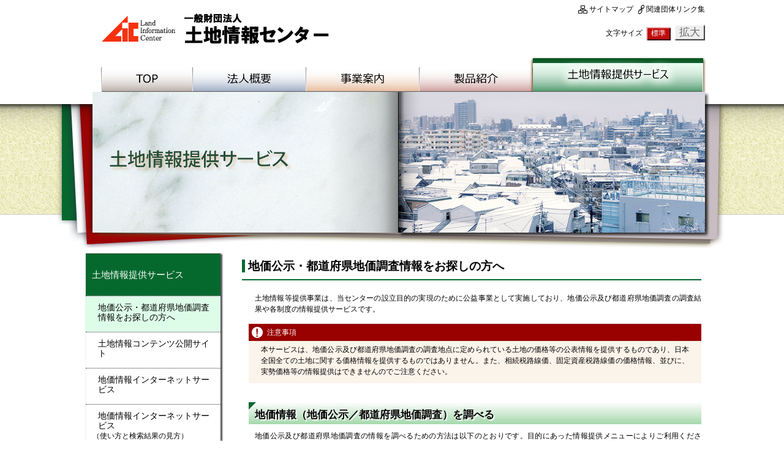

--- FILE ---
content_type: text/html
request_url: http://www.lic.or.jp/landinfo/
body_size: 3439
content:
<!DOCTYPE html>
<html lang="ja">
<head>
<meta charset="UTF-8">
<meta name="description" content="「地価、土地利用その他土地に関する事項（情報の処理を含む）についての調査研究業務、及び地価に関する情報その他土地に関する各種情報の提供業務」" />
<meta name="keywords" content="土地,地価,土地情報,土地調査,地価情報,地価調査,地価公示,都市計画,用途地域,GIS,地理情報,公示地価,基準地価" />
<meta name="robots" content="index,follow" />
<script type="text/javascript" src="https://www3.gred.jp/saas/gred_checker.js?sid=15134&lang=ja&redirect_url=https://www.lic.or.jp/maintenance/maintenance.html"></script>
<script src="../js/common.js"></script>
<title>土地情報提供サービス｜一般財団法人 土地情報センター</title>
<link href="../css/common.css" rel="stylesheet" type="text/css" />
<link href="../css/landinfo.css" rel="stylesheet" type="text/css" />
</head>

<body>
<div id="wrap">
	<header>
	<div id="rogo">
		<a href="../"><img src="../image/img_rog.gif" alt="一般財団法人　土地情報センター"></a>
	</div><!-- /rogo -->
	<div id="sub_navi" class="clear">
		<ul>
			<li><a href="../sitemap.html">サイトマップ</a></li>
			<li><a href="../link.html">関連団体リンク集</a></li>
		</ul>
		<div id="text_ctrl">
			<span>文字サイズ</span>
			<span id="def" style="background:#C10B0B; color:#ffffff;">標準</span>
			<span id="zoom" style="background:#eeeeee; color:#666666;">拡大</span>
		</div>
	</div><!-- /sub_navi -->
	<nav>
		<ul>
			<li><a href="../"><img src="../image/navi/navi_top.gif" alt="TOP"></a></li>
			<li><a href="../company"><img src="../image/navi/navi_company.gif" alt="法人概要"></a></li>
			<li><a href="../business"><img src="../image/navi/navi_business.gif" alt="事業案内"></a></li>
			<li><a href="../system"><img src="../image/navi/navi_system.gif" alt="製品紹介"></a></li>
			<li><a href="../landinfo" class="now"><img src="../image/navi/navi_landinfo_on.gif" alt="土地情報提供サービス"></a></li>
		</ul>
	</nav>
	
	</header>
	<div id="main">
		<h1>
			<img src="../image/focus/landinfo_spring.png" alt="土地情報提供サービス">
		</h1>
		<div id="contents_wp" class="landinfo">
			<div id="sub">
				<ul>
					<li class="tt">土地情報提供サービス</li>
					<li><a href="index.html" class="now">地価公示・都道府県地価調査<br>情報をお探しの方へ</a></li>
					<li><a onclick="window.open('https://www.lic.or.jp/mapsearch/');return false;" href="javascript:void(0);">土地情報コンテンツ公開サイト</a></li>
					<li><a href="https://search.lic.or.jp/searchtop/" target="_blank">地価情報インターネットサービス</a></li>
					<li><a href="how_use.html">地価情報インターネットサービス<br><span class="howto">（使い方と検索結果の見方）</span></a></li>
					<li><a href="research.html"><span class="small">（地価公示／都道府県地価調査）</span><br>集計結果提供サービス</a></li>
					<li><a href="landinfo.html"><span class="small">（地価公示／都道府県地価調査）</span><br>制度情報</a></li>
					<li><a href="telephone.html"><span class="small">（地価公示／都道府県地価調査）</span><br>テレホンサービス</a></li>
				</ul>
			</div>
			<div id="contents">
				<h2>地価公示・都道府県地価調査情報をお探しの方へ</h2>
				<div class="text_area">
					<p>土地情報等提供事業は、当センターの設立目的の実現のために公益事業として実施しており、地価公示及び都道府県地価調査の調査結果や各制度の情報提供サービスです。</p>
					<div class="cation">
						<p class="title">注意事項</p>
						<p class="text">本サービスは、地価公示及び都道府県地価調査の調査地点に定められている土地の価格等の公表情報を提供するものであり、日本全国全ての土地に関する価格情報を提供するものではありません。また、相続税路線価、固定資産税路線価の価格情報、並びに、実勢価格等の情報提供はできませんのでご注意ください。</p>
					</div>
				</div>
				<div class="text_area">
					<h3>地価情報（地価公示／都道府県地価調査）を調べる</h3>
					<p>地価公示及び都道府県地価調査の情報を調べるための方法は以下のとおりです。目的にあった情報提供メニューによりご利用ください。</p>
					
					<div class="landinfo_item">
						<p class="image"><a target="_blank" href="https://search.lic.or.jp/searchtop/"><img src="../image/top/btn_search.jpg" alt="地価情報インターネットサービス"></a></p>
						<p class="name">属性（調査年、土地の所在、最寄駅、価格帯）から個別地点情報を調べる</p>
						<p class="kikan">情報掲載期間：地価公示はH15～最新年、都道府県地価調査はH14～最新年</p>
						<div class="desc">
							<table>
								<tr>
									<th>［お勧めする情報提供メニュー］</th>									<td>
										<a href="https://search.lic.or.jp/searchtop/" target="_blank" class="link">地価情報インターネットサービス</a> をお勧めいたします。<br>
										検索機能が充実しているため、調べたい地点の情報を絞り込むことができます。また、検索結果が一覧で表示できるため、各地点の内容の比較が容易です。
									</td>
								</tr>
							</table>
						</div><!-- /desc -->
					</div><!-- /landinfo_item -->
					
					<div class="landinfo_item">
						<p class="name">地図から個別地点情報を調べる</p>
						<p class="image"><a href="javascript:void(0);" onclick="window.open('https://www.lic.or.jp/mapsearch/');return false;"><img src="../image/top/btn_mapsearch.jpg" width=220></a></p>
						<p class="kikan">情報掲載期間:地価公示、都道府県地価調査共にH22~最新年</p>
						<div class="desc">
							<table>
								<tr>
									<th>［お勧めする情報提供メニュー］</th>
									<td>
										<a href="javascript:void(0);" class="link" onclick="window.open('https://www.lic.or.jp/mapsearch/');return false;">土地情報コンテンツ公開サイト</a> をお勧めいたします。<br>
										地図上で調べたい土地の所在付近の地価公示及び都道府県地価調査の地点が検索できます。また、都市計画の区域区分、用途地域の情報も地図上に表示可能です。
									</td>
								</tr>
							</table>
						</div><!-- /desc -->
					</div><!-- /landinfo_item -->
					
					<div class="landinfo_item">
						<!--<p class="image"><a href="research.html" class="btn"><img src="../image/landinfo/btn_research.jpg"></a></p>-->
						<p class="name">地域ごとの平均価格及び対前年平均変動率を調べる</p>
						<p class="kikan">情報掲載期間：地価公示、都道府県地価調査ともにS58～最新年</p>
						<div class="desc">
							<table>
								<tr>
									<th>［お勧めする情報提供メニュー］</th>
									<td>
										<a href="research.html" class="link"><span class="small">（地価公示／都道府県地価調査）</span>集計結果提供サービス</a> からご覧頂けます。<br>
										地価公示及び都道府県地価調査に関し、地域別（都道府県、市区町村）用途別の平均価格及び対前年平均変動率の集計結果をPDFで提供しています。
									</td>
								</tr>
							</table>
						</div><!-- /desc -->
					</div><!-- /landinfo_item -->
					
					<div class="landinfo_item">
						<!--<p class="image"><a href="landinfo.html" class="btn"><img src="../image/landinfo/btn_landinfo.jpg"></a></p>-->
						<p class="name">地価公示及び都道府県地価調査の制度について調べる</p>
						<div class="desc">
							<table>
								<tr>
									<th>［お勧めする情報提供メニュー］</th>
									<td>
										<a href="landinfo.html" class="link"><span class="small">（地価公示／都道府県地価調査）</span>制度情報</a> からご覧頂けます。<br>
										制度情報のほか、情報を利用するに際しての留意事項がご覧頂けます。
									</td>
								</tr>
							</table>
						</div><!-- /desc -->
					</div><!-- /landinfo_item -->
					
					</div>
					
					<div class="text_area">
					<h3>参考</h3>
					<div class="landinfo_item">
						<p>操作方法でお困りの場合や上記情報提供メニューの情報掲載期間以前の情報をお探しの場合は、こちらのサービスをご利用ください。</p>
						<p class="name"><span class="small">（地価公示／都道府県地価調査）</span>テレホンサービスを利用する </p>
						<p class="kikan">情報回答期間：法施行当初（地価公示はS45、都道府県地価調査はS50）～最新年</p>
						<div class="desc">
							<table>
								<tr>
									<th>［サービス紹介］</th>
									<td>
										電話にて、地価公示及び都道府県地価調査の調査結果をお伝えいたします。<br>
										本サービスの利用方法は、<a href="telephone.html">こちら</a>よりご確認ください。
									</td>
								</tr>
							</table>
						</div><!-- /desc -->
					</div><!-- /landinfo_item -->
					
					<div class="landinfo_item" style="margin-bottom:0.3em;">
					<p>その他、次の製品もご用意しております。</p>
						<!--<p class="image"><a href="../system/cdrom.html" class="btn"><img src="../image/top/btn_cd.jpg" alt="地価データ時系列検索システムCD"></a></p>-->
						<p class="name">地価データ時系列検索システムCD</p>
						<div class="desc">
							<table>
								<tr>
									<th>［製品紹介］</th>
									<td>
										システム構築の手間無く、法施行当初から最新年までの地価情報の検索を行いたい方にお勧めいたします。<br>
										製品の詳細については、<a href="../system/cdrom.html">こちら</a>よりご確認ください。
									</td>
								</tr>
							</table>
						</div><!-- /desc -->
					</div><!-- /landinfo_item -->
					<div class="landinfo_item" style="margin-top:0;">
						<!--<p class="image"><a href="../system/data.html" class="btn"><img src="../image/top/btn_data.jpg" alt="地価データ"></a></p>-->
						<p class="name">地価データ</p>
						<div class="desc">
							<table>
								<tr>
									<th>［製品紹介］</th>
									<td>
										独自システムに地価データ（地価公示／都道府県地価調査）を収録して使いたい方にお勧めいたします。<br>
										製品の詳細については、<a href="../system/data.html">こちら</a>よりご確認ください。
									</td>
								</tr>
							</table>
						</div><!-- /desc -->
					</div><!-- /landinfo_item -->


			</div>
			</div><!-- /con-->
		</div><!-- /con_wp-->
		</div><!-- /main-->
	<footer>
		<table id="contact">
			<tr>
				<th><p class="small">一般財団法人</p><p class="com_name">土地情報センター</p></th>
				<td><p class="small">〒102－0084</p><p>東京都千代田区二番町６番地３（二番町三協ビル４階）</p><p>TEL：03－3265－3654　FAX：03－3265－3604</p></td>
				<td class="btn_access"><a href="../company/outline.html#access"><img src="../image/btn_accessmap.gif"></a></td>
			</tr>
		</table>
		<ul>
			<li><a href="../">TOP</a></li>
			<li><a href="../company">法人概要</a></li>
			<li><a href="../business">事業案内</a></li>
			<li><a href="../system">製品紹介</a></li>
			<li><a href="../landinfo">土地情報提供サービス</a></li>
			<li><a href="../pdf/hogo1.pdf" target="_blank">プライバシーポリシー</a></li>
			<li><a href="../pdf/ismskihon.pdf" target="_blank">情報セキュリティへの取り組み</a></li>
		</ul>
		<div id="copy"><img src="../image/copy.png" alt="Copyright Land Information Center Foundation all right reserved"></div>
	</footer>
</div><!-- /wrap -->
</body>
</html>


--- FILE ---
content_type: text/css
request_url: http://www.lic.or.jp/css/common.css
body_size: 2109
content:
/*----- Default ------*/html, body, div, span, iframe,h1, h2, h3, h4, h5, h6, p,a, em, img, strong, sub, sup, dl, dt, dd, ol, ul, li,form, label, table, caption, tbody, tfoot, thead, tr, th, td,footer, header, hgroup, menu, nav , address{	margin:0;	padding:0;	border:0;	font-size:100%;	font:inherit;	color:#000000;	vertical-align:baseline;}sup {margin:0; padding:0; border:0; font-size:75%; font-family:inherit; color: inherit; vertical-align:super; line-height:1em;}footer, header, hgroup, menu, nav {display: block;}table {border-collapse:collapse; border-spacing:0; }#main a {color:#0085CC;}html {position:relative; min-height:100%;}body {line-height: 1.2em;background:url("../image/wp_bg.png") #ffffff repeat-x top; font-family: "Hiragino Kaku Gothic ProN",'Meiryo UI',"メイリオ",sans-serif; padding-bottom:160px;}#wrap {width:100%; margin:0 auto; }header {margin:0 auto; width:1100px; height:150px;}header ul {list-style:none;}header #rogo {width:450px; float:left; height:90px;padding-left:15px;}header #rogo a img {margin:22px 0px 0px 61px;}header #sub_navi {height:90px;overflow: hidden; margin:0px 26px 0px 0px; font-size:12px;line-height: 1.2em;}header #sub_navi ul {text-align:right; overflow: hidden; margin:5px 13px 5px 5px;}header #sub_navi ul li {display:inline-block;}header #sub_navi ul li a {padding:3px 0px 3px 18px; display:block; text-decoration:none;}header #sub_navi ul li.sub_navi1 a {background:url(../image/icon_sitemap.gif) no-repeat left center;}header #sub_navi ul li.sub_navi2 a {background:url(../image/icon_link.gif) no-repeat left center;}header #sub_navi #text_ctrl {margin-top:20px; margin-right: 10px; text-align:right; }header #sub_navi #text_ctrl span {margin-right:3px;}header #sub_navi #text_ctrl #def {cursor:pointer; padding:3px 8px 5px; box-shadow:2px 2px 1px 0px rgba(255,255,255,0.75) inset,-2px -2px 1px 0px rgba(0,0,0,0.75) inset;}header #sub_navi #text_ctrl #zoom {cursor:pointer; padding:3px 8px 5px; font-size:137.5%; box-shadow:2px 2px 1px 0px rgba(255,255,255,0.75) inset,-2px -2px 1px 0px rgba(0,0,0,0.75) inset;}nav {width:993px; margin-left:70px;}nav ul {overflow: hidden; padding:0px 5px; }nav ul li {float:left; display:inline-block;}nav ul li a {height:55px; display:inline-block; z-index:5; position:relative;margin-top:5px;}nav ul li a:hover, nav ul li a.now {box-shadow:0px 3px 4px 1px rgba(91,46,0,1) ;z-index:10;}/*------------ add -----------*/nav ul li .g_navi_sub {position:absolute;z-index:100; margin-top:-2px; padding:0;}nav ul li .g_navi_sub li {background:rgba(255,255,255,1); margin:0;  display:block;float:none;}nav ul li .g_navi_sub li a {padding:5px 3px;}nav ul li .g_navi_sub li a:hover {box-shadow:none;}/*----------- /add ---------*/#main h1 {margin:0 auto; width:1100px; position:relative; z-index:20; line-height: 1.2em; font-size:16px;}#contents_wp {margin:0 auto 80px; width:1010px; overflow:hidden;}#contents_wp #sub {width:230px; float:left; line-height: 1.2em;}#contents_wp #sub ul { box-shadow: 2px 2px 2px 1px rgba(30,30,30,0.75); margin:5px;}#contents_wp #sub ul li {border-top:dotted 1px #333333; list-style:none; font-size:112.5%; line-height:1.25em;}#contents_wp #sub ul li.tt { borer-top:none; font-size:125%; color:#ffffff; padding:25px 10px 25px 10px;}#contents_wp #sub ul li a {display:block; padding:11px 10px 15px 20px; text-decoration:none; color:inherit;}#contents_wp #sub p {margin-left:10px;}#main #contents {margin:0px 0px 0px 30px; background:#ffffff; display:inline-block; width:750px; line-height:1.75em;}#main h2 {font-size:156.25%; padding:10px 20px 10px 0px; border-bottom:solid 2px #cccccc; margin:5px 0px 20px; line-height:1.2em; font-weight:bold;}#main h3 {font-size:137.5%; padding:10px 0px 5px 10px; border-top:solid 1px #ffffff; margin:5px 0px 10px;text-shadow: 2px 2px 1px #ffffff; position:relative; font-weight:bold;background: #fefefe; /* Old browsers */background: -moz-linear-gradient(top, #fefefe 0%, #ddb89c 100%); /* FF3.6-15 */background: -webkit-linear-gradient(top, #fefefe 0%,#ddb89c 100%); /* Chrome10-25,Safari5.1-6 */background: linear-gradient(to bottom, #fefefe 0%,#ddb89c 100%); /* W3C, IE10+, FF16+, Chrome26+, Opera12+, Safari7+ */filter: progid:DXImageTransform.Microsoft.gradient( startColorstr='#e4e4e4', endColorstr='#ddb89c',GradientType=0 ); /* IE6-9 */}#main h3 span {width:12px; height:12px; position:absolute; top:0; left:0;}#main h4 {font-weight:bold; }#main #contents ul {margin-left:1em; line-height:1.25em;}#main #contents ul li {margin-bottom:0.3em;}#main #contents ul.link {margin-left:4em; list-style:none;}#main #contents ul.link li {padding-left:18px; line-height:1.75em;}footer {background:#FDFBEE; width:100%; min-width:1100px; margin:0px auto; padding-top:10px; box-shadow:0px 7px 10px -7px rgba(91,46,0,1) inset; height:160px; position:absolute; bottom:0;}footer #contact {margin:10px auto; }footer #contact th { white-space:nowrap; text-align:left; vertical-align:middle; padding:0px 20px 15px;}footer #contact th .com_name {font-size:137.5%; font-weight:bold; margin-top:3px;}footer #contact td { white-space:nowrap; text-align:left; vertical-align:middle; padding:0px 10px 15px;}footer #contact td.btn_access {vertical-align:bottom;}footer ul{list-style:none; overflow: hidden; padding:10px 5px 5px; text-align:center; }footer ul li {display:inline-block; }footer ul li a { padding:0px 8px 0px 5px; display:block; }footer #copy {text-align:center; padding:5px 0 20px;}/*----- Item ------*/.clear_f {clear:both;}.float_l {float:left;}.float_r {float:right;}.text_area{margin:0px 0px 30px 11px; text-align:justify;text-justify:distribute;}.text_area p {margin-left:10px; line-height:1.5em;}.text_area img {margin:5px 15px 10px;}.red {color:#C10B0B;}.t_right {text-align:right;}.bold {font-weight:bold;}.small {font-size:83%; color:inherit; line-height:1.2em;}.tbl th {white-space:nowrap; padding-right:1em;}.reader_dl {text-indent:-1em; margin-left:1em; margin-bottom:1em;}#main a[href$=".pdf"]:before {content: url("../image/pdf_icon.png") ; margin-right:5px; position:relative; top:5px;}

--- FILE ---
content_type: text/css
request_url: http://www.lic.or.jp/css/landinfo.css
body_size: 1456
content:
.landinfo h2 span.small {border:none !important; margin-left:-0.75em;}.landinfo #sub ul li.tt {background:#05692E;}.landinfo #sub ul li a:hover {background:rgba(221,253,233,0.5);}.landinfo #sub ul li a.now {background:rgba(221,253,233,1);}.landinfo #sub ul li span {text-indent:-0.75em; display:inline-block;}.landinfo #sub ul li .howto {font-size:90%; white-space:nowrap;}.landinfo #contents h2 {border-bottom:solid 2px #05692E;}.landinfo #contents h2 span {border-left:solid 5px #05692E;}.landinfo #contents h3 {background: #fefefe; /* Old browsers */background: -moz-linear-gradient(top, #fefefe 0%, #a5d8ac 100%); /* FF3.6-15 */background: -webkit-linear-gradient(top, #fefefe 0%,#a5d8ac 100%); /* Chrome10-25,Safari5.1-6 */background: linear-gradient(to bottom, #fefefe 0%,#a5d8ac 100%); /* W3C, IE10+, FF16+, Chrome26+, Opera12+, Safari7+ */filter: progid:DXImageTransform.Microsoft.gradient( startColorstr='#e4e4e4', endColorstr='#a5d8ac',GradientType=0 ); /* IE6-9 */}.landinfo #contents h3 span {background:url(../image/h3_landinfo.png) no-repeat left top;}.landinfo #contents h4 {margin-left:10px;}.landinfo #contents ul.link li {background:url(../image/link_landinfo.gif) no-repeat left 0.5em;}.landinfo .cation {background:#FBF4EA; margin:15px 0px 15px;}.landinfo .cation .title {background:url(../image/landinfo/cation_mark.gif) no-repeat 5px center #990000; color:#ffffff; padding:5px 0px 5px 30px; margin:0px 0px 5px 0px;}.landinfo .cation .text {margin:0 20px 15px; padding-bottom:10px;}.landinfo_item { overflow:hidden;margin:1em 0 1.5em;}.landinfo_item .name { background:url(../image/landinfo/land_item_list.jpg) no-repeat left 0.5em; padding-left:18px; font-size:116.5%;}.landinfo_item .desc {margin-left:2em; line-height:1.5em;}.landinfo_item .desc table th {white-space:nowrap;}.landinfo_item .desc table td {padding-left:0.5em;}.landinfo_item .link {background:url(../image/link_landinfo.gif) no-repeat left 0.4em;padding-left:18px; margin-left:0;}.landinfo .landinfo_item .kikan {display:block; font-weight:normal;padding-left:18px;}.landinfo .landinfo_item .desc a.link{font-size:112.5%; text-align:right;background:none; float: none;padding-left:0;}.landinfo_item .image {float:right;}.landinfo_item .image img {width:200px; margin:5px 0 0px;}.landinfo ol.lv1 {margin-left:2.8em; line-height:1.25em;}.landinfo ol.lv1 li {list-style: decimal inside; text-indent:-1.8em; margin-bottom:1em;}.landinfo ol.lv2 {margin-left:2em;}.landinfo ol.lv2 li {list-style:none inside; counter-increment: cnt; text-indent:-2.5em;margin-bottom:0;}.landinfo ol.lv2 li:before{display: marker; content: "（" counter(cnt) "）";}#howuse1.kouji ol.lv1, #howuse2.chosa ol.lv1 {margin-left:2.3em;}#howuse1.kouji ol.lv1 li, #howuse2.chosa ol.lv1 li { text-indent:-1.3em;}#howuse1.kouji ol.lv2, #howuse2.chosa ol.lv2 {margin-left:2em;}#howuse1.kouji ol.lv2 li, #howuse2.chosa ol.lv2 li {list-style:none inside; counter-increment: cnt; text-indent:-2.5em;margin-bottom:0;}.landinfo ol.lv1 table {text-indent:0; margin-left:2em;}.landinfo ol.lv1 table tr {background:red;}.landinfo ol.lv1 table th {background:#ffffff;}.landinfo ol.lv1 table th span {background:#ffffff;}.landinfo ol.lv1 table td {background:#ffffff;}.landinfo ol.lv1 dl { overflow:hidden;}.landinfo ol.lv1 dt, .landinfo  ol.lv1 dl dd { white-space:nowrap; text-indent:0;}.landinfo ol.lv1 dl dt {float:left;}.landinfo ol.lv1 dl dd {padding-left:1em;}.landinfo .research {margin-left:40px;}.landinfo .research dt {font-weight:bold; margin-top:1em;}.landinfo .research dd {margin-left:20px;}.landinfo #tel {text-align:center; margin:50px auto; width:50%; border:double #05692E;background:#fcf8f1; padding:10px 0px; border-radius:10px;}.landinfo ul.disc_list_s {line-height:1.25em; margin-left:2.2em !important;} .landinfo ul.disc_list_s li {list-style:disc; margin-bottom:0.2em;} .landinfo #howuse1.text_area img {margin-right:0px; margin-left:10px;}.landinfo #howuse5.text_area img {margin-right:0px; margin-left:10px;}#landinfo_sample {background:#ffffff; padding-bottom:50px;}#landinfo_sample header { height:40px; width:1100px; position:relative;}#landinfo_sample header #rogo {width:auto; padding:10px 0px 0px;height:auto;}#landinfo_sample header #rogo a img {margin:0;}#landinfo_sample #main #contents_wp {width:1100px !important;}#landinfo_sample #main #contents_wp #contents {width:1100px !important; margin:0;}#landinfo_sample #main #contents_wp img {border:solid 1px #cccccc; margin-bottom:20px;}#landinfo_sample .close {position:absolute; top:10px; right:0px; cursor:pointer;}#landinfo_sample footer {height:50px;}

--- FILE ---
content_type: text/javascript
request_url: http://www.lic.or.jp/js/default.js
body_size: 555
content:
// JavaScript Document$(document).ready(function() {			$("body").css("font-size", "12px");		$("#contents_wp").css("width", "1010px");	if($("#contents_wp").attr("class") == "top"){		$("#sub").css("width", "320px");		$("#contents").css("width", "660px");	} else {		$("#sub").css("width", "230px");		$("#contents").css("width", "750px");	}			/*--------------------------------*/		var nowMonth = new Date().getMonth()+1	var nowSeason;	if(nowMonth ==3 || nowMonth ==4||nowMonth ==5){		nowSeason = "spring"	} else if(nowMonth ==6 || nowMonth ==7||nowMonth ==8){		nowSeason = "summer"	} else if(nowMonth ==9 || nowMonth ==10||nowMonth ==11){		nowSeason = "autumn"	} else if(nowMonth ==12 || nowMonth ==1||nowMonth ==2){		nowSeason = "winter"	}		$("h1 img").each(function() {		var imgPath = $(this).attr("src");		imgPath = imgPath.replace(/spring/g,nowSeason);		$(this).attr("src", imgPath)	});		/*--------------------------------*/		$("#def").click(function(){		$("body").css("font-size", "12px");		$("#contents_wp").css("width", "1010px");			if($("#contents_wp").attr("class") == "top"){			$("#sub").css("width", "320px");			$("#contents").css("width", "660px");		} else {			$("#sub").css("width", "230px");			$("#contents").css("width", "750px");		}		$("#def").css({"background": "#C10B0B", "color": "#ffffff"});		$("#zoom").css({"background": "#eeeeee", "color": "#666666"});	});		$("#zoom").click(function(){		$("body").css("font-size", "14px");		$("#contents_wp").css("width", "1120px");		if($("#contents_wp").attr("class") == "top"){			$("#sub").css("width", "320px");			$("#contents").css("width", "740px");		} else {			$("#sub").css("width", "260px");			$("#contents").css("width", "800px");		}		$("#def").css({"background": "#eeeeee", "color": "#666666"});		$("#zoom").css({"background": "#C10B0B", "color": "#ffffff"});	});		$("#main h2").prepend("<span>&nbsp;</span>")	$("#main h3").prepend("<span>&nbsp;</span>")});

--- FILE ---
content_type: text/javascript
request_url: http://www.lic.or.jp/js/navi.js
body_size: 268
content:
// JavaScript Document$(document).ready(function() {		$("#sub_navi ul li:nth-child(1)").attr("class","sub_navi1");	$("#sub_navi ul li:nth-child(2)").attr("class","sub_navi2");				//g_navi	var img_url	$("nav ul li a").hover(		function(){			if(typeof $(this).attr("class") ==  "undefined"){				img_url = $(this).children("img").attr("src").replace(/.gif/g,"_on.gif");				$(this).children("img").attr("src", img_url)			}		},		function(){			if(typeof $(this).attr("class") ==  "undefined"){				img_url = $(this).children("img").attr("src").replace(/_on.gif/g,".gif");				$(this).children("img").attr("src", img_url)			}		});		})

--- FILE ---
content_type: text/javascript
request_url: http://www.lic.or.jp/js/common.js
body_size: 243
content:
// JavaScript Document/*-------------- variable [start] ------------------*/var jsPath = "../js/"var commonJS = [	jsPath + "jquery-1.11.1.min.js",	jsPath + "default.js",	jsPath + "navi.js"	];/*--------------  variable [end]------------------*//*-------------- js load [start] ------------------*/for (var i=0; i<commonJS.length; i++){	document.write("<script src='" + commonJS[i] +"'></script>")}/*-------------- js load [end] ------------------*/